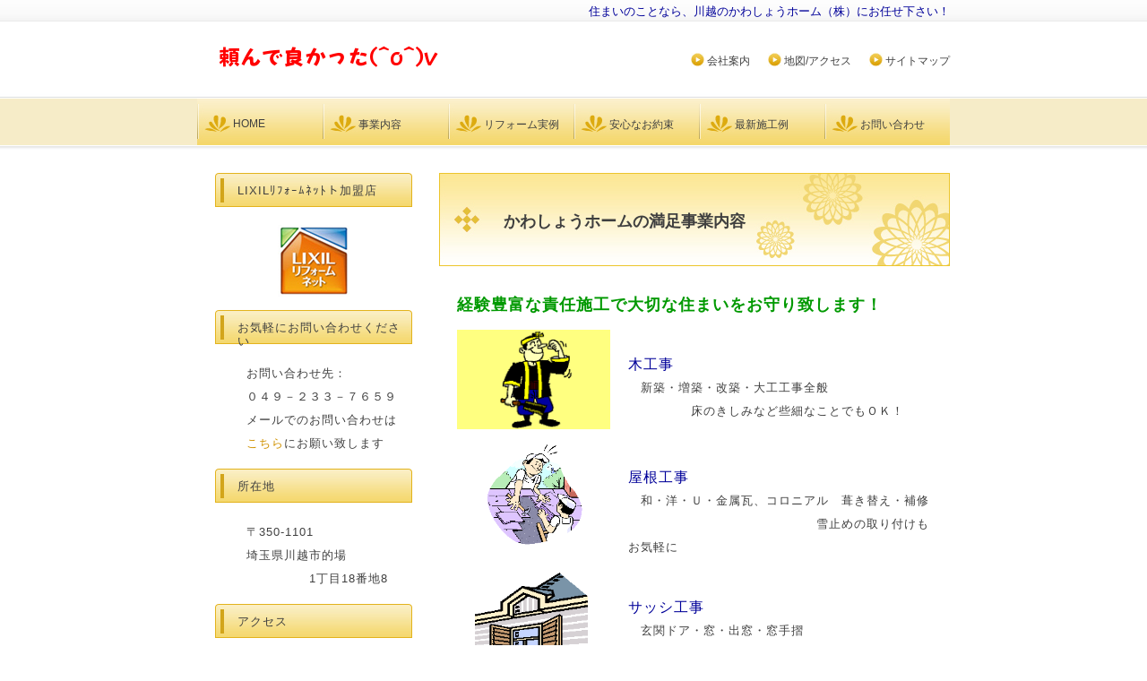

--- FILE ---
content_type: text/html; charset=utf-8
request_url: http://www.kawasho-home.net/%20http:/www.kawasho-home.net/?page=menu1
body_size: 43218
content:
<?xml version="1.0" encoding="UTF-8"?>
<!DOCTYPE html PUBLIC "-//W3C//DTD XHTML 1.0 Transitional//EN" "http://www.w3.org/TR/xhtml1/DTD/xhtml1-transitional.dtd">
<html xml:lang="ja" lang="ja" xmlns="http://www.w3.org/1999/xhtml">
<head>
    <meta http-equiv="Content-Type" content="text/html; charset=UTF-8" /><script type="text/javascript">(window.NREUM||(NREUM={})).init={ajax:{deny_list:["bam.nr-data.net"]},feature_flags:["soft_nav"]};(window.NREUM||(NREUM={})).loader_config={licenseKey:"5d5671e987",applicationID:"2754909",browserID:"2754913"};;/*! For license information please see nr-loader-rum-1.308.0.min.js.LICENSE.txt */
(()=>{var e,t,r={163:(e,t,r)=>{"use strict";r.d(t,{j:()=>E});var n=r(384),i=r(1741);var a=r(2555);r(860).K7.genericEvents;const s="experimental.resources",o="register",c=e=>{if(!e||"string"!=typeof e)return!1;try{document.createDocumentFragment().querySelector(e)}catch{return!1}return!0};var d=r(2614),u=r(944),l=r(8122);const f="[data-nr-mask]",g=e=>(0,l.a)(e,(()=>{const e={feature_flags:[],experimental:{allow_registered_children:!1,resources:!1},mask_selector:"*",block_selector:"[data-nr-block]",mask_input_options:{color:!1,date:!1,"datetime-local":!1,email:!1,month:!1,number:!1,range:!1,search:!1,tel:!1,text:!1,time:!1,url:!1,week:!1,textarea:!1,select:!1,password:!0}};return{ajax:{deny_list:void 0,block_internal:!0,enabled:!0,autoStart:!0},api:{get allow_registered_children(){return e.feature_flags.includes(o)||e.experimental.allow_registered_children},set allow_registered_children(t){e.experimental.allow_registered_children=t},duplicate_registered_data:!1},browser_consent_mode:{enabled:!1},distributed_tracing:{enabled:void 0,exclude_newrelic_header:void 0,cors_use_newrelic_header:void 0,cors_use_tracecontext_headers:void 0,allowed_origins:void 0},get feature_flags(){return e.feature_flags},set feature_flags(t){e.feature_flags=t},generic_events:{enabled:!0,autoStart:!0},harvest:{interval:30},jserrors:{enabled:!0,autoStart:!0},logging:{enabled:!0,autoStart:!0},metrics:{enabled:!0,autoStart:!0},obfuscate:void 0,page_action:{enabled:!0},page_view_event:{enabled:!0,autoStart:!0},page_view_timing:{enabled:!0,autoStart:!0},performance:{capture_marks:!1,capture_measures:!1,capture_detail:!0,resources:{get enabled(){return e.feature_flags.includes(s)||e.experimental.resources},set enabled(t){e.experimental.resources=t},asset_types:[],first_party_domains:[],ignore_newrelic:!0}},privacy:{cookies_enabled:!0},proxy:{assets:void 0,beacon:void 0},session:{expiresMs:d.wk,inactiveMs:d.BB},session_replay:{autoStart:!0,enabled:!1,preload:!1,sampling_rate:10,error_sampling_rate:100,collect_fonts:!1,inline_images:!1,fix_stylesheets:!0,mask_all_inputs:!0,get mask_text_selector(){return e.mask_selector},set mask_text_selector(t){c(t)?e.mask_selector="".concat(t,",").concat(f):""===t||null===t?e.mask_selector=f:(0,u.R)(5,t)},get block_class(){return"nr-block"},get ignore_class(){return"nr-ignore"},get mask_text_class(){return"nr-mask"},get block_selector(){return e.block_selector},set block_selector(t){c(t)?e.block_selector+=",".concat(t):""!==t&&(0,u.R)(6,t)},get mask_input_options(){return e.mask_input_options},set mask_input_options(t){t&&"object"==typeof t?e.mask_input_options={...t,password:!0}:(0,u.R)(7,t)}},session_trace:{enabled:!0,autoStart:!0},soft_navigations:{enabled:!0,autoStart:!0},spa:{enabled:!0,autoStart:!0},ssl:void 0,user_actions:{enabled:!0,elementAttributes:["id","className","tagName","type"]}}})());var p=r(6154),m=r(9324);let h=0;const v={buildEnv:m.F3,distMethod:m.Xs,version:m.xv,originTime:p.WN},b={consented:!1},y={appMetadata:{},get consented(){return this.session?.state?.consent||b.consented},set consented(e){b.consented=e},customTransaction:void 0,denyList:void 0,disabled:!1,harvester:void 0,isolatedBacklog:!1,isRecording:!1,loaderType:void 0,maxBytes:3e4,obfuscator:void 0,onerror:void 0,ptid:void 0,releaseIds:{},session:void 0,timeKeeper:void 0,registeredEntities:[],jsAttributesMetadata:{bytes:0},get harvestCount(){return++h}},_=e=>{const t=(0,l.a)(e,y),r=Object.keys(v).reduce((e,t)=>(e[t]={value:v[t],writable:!1,configurable:!0,enumerable:!0},e),{});return Object.defineProperties(t,r)};var w=r(5701);const x=e=>{const t=e.startsWith("http");e+="/",r.p=t?e:"https://"+e};var R=r(7836),k=r(3241);const A={accountID:void 0,trustKey:void 0,agentID:void 0,licenseKey:void 0,applicationID:void 0,xpid:void 0},S=e=>(0,l.a)(e,A),T=new Set;function E(e,t={},r,s){let{init:o,info:c,loader_config:d,runtime:u={},exposed:l=!0}=t;if(!c){const e=(0,n.pV)();o=e.init,c=e.info,d=e.loader_config}e.init=g(o||{}),e.loader_config=S(d||{}),c.jsAttributes??={},p.bv&&(c.jsAttributes.isWorker=!0),e.info=(0,a.D)(c);const f=e.init,m=[c.beacon,c.errorBeacon];T.has(e.agentIdentifier)||(f.proxy.assets&&(x(f.proxy.assets),m.push(f.proxy.assets)),f.proxy.beacon&&m.push(f.proxy.beacon),e.beacons=[...m],function(e){const t=(0,n.pV)();Object.getOwnPropertyNames(i.W.prototype).forEach(r=>{const n=i.W.prototype[r];if("function"!=typeof n||"constructor"===n)return;let a=t[r];e[r]&&!1!==e.exposed&&"micro-agent"!==e.runtime?.loaderType&&(t[r]=(...t)=>{const n=e[r](...t);return a?a(...t):n})})}(e),(0,n.US)("activatedFeatures",w.B)),u.denyList=[...f.ajax.deny_list||[],...f.ajax.block_internal?m:[]],u.ptid=e.agentIdentifier,u.loaderType=r,e.runtime=_(u),T.has(e.agentIdentifier)||(e.ee=R.ee.get(e.agentIdentifier),e.exposed=l,(0,k.W)({agentIdentifier:e.agentIdentifier,drained:!!w.B?.[e.agentIdentifier],type:"lifecycle",name:"initialize",feature:void 0,data:e.config})),T.add(e.agentIdentifier)}},384:(e,t,r)=>{"use strict";r.d(t,{NT:()=>s,US:()=>u,Zm:()=>o,bQ:()=>d,dV:()=>c,pV:()=>l});var n=r(6154),i=r(1863),a=r(1910);const s={beacon:"bam.nr-data.net",errorBeacon:"bam.nr-data.net"};function o(){return n.gm.NREUM||(n.gm.NREUM={}),void 0===n.gm.newrelic&&(n.gm.newrelic=n.gm.NREUM),n.gm.NREUM}function c(){let e=o();return e.o||(e.o={ST:n.gm.setTimeout,SI:n.gm.setImmediate||n.gm.setInterval,CT:n.gm.clearTimeout,XHR:n.gm.XMLHttpRequest,REQ:n.gm.Request,EV:n.gm.Event,PR:n.gm.Promise,MO:n.gm.MutationObserver,FETCH:n.gm.fetch,WS:n.gm.WebSocket},(0,a.i)(...Object.values(e.o))),e}function d(e,t){let r=o();r.initializedAgents??={},t.initializedAt={ms:(0,i.t)(),date:new Date},r.initializedAgents[e]=t}function u(e,t){o()[e]=t}function l(){return function(){let e=o();const t=e.info||{};e.info={beacon:s.beacon,errorBeacon:s.errorBeacon,...t}}(),function(){let e=o();const t=e.init||{};e.init={...t}}(),c(),function(){let e=o();const t=e.loader_config||{};e.loader_config={...t}}(),o()}},782:(e,t,r)=>{"use strict";r.d(t,{T:()=>n});const n=r(860).K7.pageViewTiming},860:(e,t,r)=>{"use strict";r.d(t,{$J:()=>u,K7:()=>c,P3:()=>d,XX:()=>i,Yy:()=>o,df:()=>a,qY:()=>n,v4:()=>s});const n="events",i="jserrors",a="browser/blobs",s="rum",o="browser/logs",c={ajax:"ajax",genericEvents:"generic_events",jserrors:i,logging:"logging",metrics:"metrics",pageAction:"page_action",pageViewEvent:"page_view_event",pageViewTiming:"page_view_timing",sessionReplay:"session_replay",sessionTrace:"session_trace",softNav:"soft_navigations",spa:"spa"},d={[c.pageViewEvent]:1,[c.pageViewTiming]:2,[c.metrics]:3,[c.jserrors]:4,[c.spa]:5,[c.ajax]:6,[c.sessionTrace]:7,[c.softNav]:8,[c.sessionReplay]:9,[c.logging]:10,[c.genericEvents]:11},u={[c.pageViewEvent]:s,[c.pageViewTiming]:n,[c.ajax]:n,[c.spa]:n,[c.softNav]:n,[c.metrics]:i,[c.jserrors]:i,[c.sessionTrace]:a,[c.sessionReplay]:a,[c.logging]:o,[c.genericEvents]:"ins"}},944:(e,t,r)=>{"use strict";r.d(t,{R:()=>i});var n=r(3241);function i(e,t){"function"==typeof console.debug&&(console.debug("New Relic Warning: https://github.com/newrelic/newrelic-browser-agent/blob/main/docs/warning-codes.md#".concat(e),t),(0,n.W)({agentIdentifier:null,drained:null,type:"data",name:"warn",feature:"warn",data:{code:e,secondary:t}}))}},1687:(e,t,r)=>{"use strict";r.d(t,{Ak:()=>d,Ze:()=>f,x3:()=>u});var n=r(3241),i=r(7836),a=r(3606),s=r(860),o=r(2646);const c={};function d(e,t){const r={staged:!1,priority:s.P3[t]||0};l(e),c[e].get(t)||c[e].set(t,r)}function u(e,t){e&&c[e]&&(c[e].get(t)&&c[e].delete(t),p(e,t,!1),c[e].size&&g(e))}function l(e){if(!e)throw new Error("agentIdentifier required");c[e]||(c[e]=new Map)}function f(e="",t="feature",r=!1){if(l(e),!e||!c[e].get(t)||r)return p(e,t);c[e].get(t).staged=!0,g(e)}function g(e){const t=Array.from(c[e]);t.every(([e,t])=>t.staged)&&(t.sort((e,t)=>e[1].priority-t[1].priority),t.forEach(([t])=>{c[e].delete(t),p(e,t)}))}function p(e,t,r=!0){const s=e?i.ee.get(e):i.ee,c=a.i.handlers;if(!s.aborted&&s.backlog&&c){if((0,n.W)({agentIdentifier:e,type:"lifecycle",name:"drain",feature:t}),r){const e=s.backlog[t],r=c[t];if(r){for(let t=0;e&&t<e.length;++t)m(e[t],r);Object.entries(r).forEach(([e,t])=>{Object.values(t||{}).forEach(t=>{t[0]?.on&&t[0]?.context()instanceof o.y&&t[0].on(e,t[1])})})}}s.isolatedBacklog||delete c[t],s.backlog[t]=null,s.emit("drain-"+t,[])}}function m(e,t){var r=e[1];Object.values(t[r]||{}).forEach(t=>{var r=e[0];if(t[0]===r){var n=t[1],i=e[3],a=e[2];n.apply(i,a)}})}},1738:(e,t,r)=>{"use strict";r.d(t,{U:()=>g,Y:()=>f});var n=r(3241),i=r(9908),a=r(1863),s=r(944),o=r(5701),c=r(3969),d=r(8362),u=r(860),l=r(4261);function f(e,t,r,a){const f=a||r;!f||f[e]&&f[e]!==d.d.prototype[e]||(f[e]=function(){(0,i.p)(c.xV,["API/"+e+"/called"],void 0,u.K7.metrics,r.ee),(0,n.W)({agentIdentifier:r.agentIdentifier,drained:!!o.B?.[r.agentIdentifier],type:"data",name:"api",feature:l.Pl+e,data:{}});try{return t.apply(this,arguments)}catch(e){(0,s.R)(23,e)}})}function g(e,t,r,n,s){const o=e.info;null===r?delete o.jsAttributes[t]:o.jsAttributes[t]=r,(s||null===r)&&(0,i.p)(l.Pl+n,[(0,a.t)(),t,r],void 0,"session",e.ee)}},1741:(e,t,r)=>{"use strict";r.d(t,{W:()=>a});var n=r(944),i=r(4261);class a{#e(e,...t){if(this[e]!==a.prototype[e])return this[e](...t);(0,n.R)(35,e)}addPageAction(e,t){return this.#e(i.hG,e,t)}register(e){return this.#e(i.eY,e)}recordCustomEvent(e,t){return this.#e(i.fF,e,t)}setPageViewName(e,t){return this.#e(i.Fw,e,t)}setCustomAttribute(e,t,r){return this.#e(i.cD,e,t,r)}noticeError(e,t){return this.#e(i.o5,e,t)}setUserId(e,t=!1){return this.#e(i.Dl,e,t)}setApplicationVersion(e){return this.#e(i.nb,e)}setErrorHandler(e){return this.#e(i.bt,e)}addRelease(e,t){return this.#e(i.k6,e,t)}log(e,t){return this.#e(i.$9,e,t)}start(){return this.#e(i.d3)}finished(e){return this.#e(i.BL,e)}recordReplay(){return this.#e(i.CH)}pauseReplay(){return this.#e(i.Tb)}addToTrace(e){return this.#e(i.U2,e)}setCurrentRouteName(e){return this.#e(i.PA,e)}interaction(e){return this.#e(i.dT,e)}wrapLogger(e,t,r){return this.#e(i.Wb,e,t,r)}measure(e,t){return this.#e(i.V1,e,t)}consent(e){return this.#e(i.Pv,e)}}},1863:(e,t,r)=>{"use strict";function n(){return Math.floor(performance.now())}r.d(t,{t:()=>n})},1910:(e,t,r)=>{"use strict";r.d(t,{i:()=>a});var n=r(944);const i=new Map;function a(...e){return e.every(e=>{if(i.has(e))return i.get(e);const t="function"==typeof e?e.toString():"",r=t.includes("[native code]"),a=t.includes("nrWrapper");return r||a||(0,n.R)(64,e?.name||t),i.set(e,r),r})}},2555:(e,t,r)=>{"use strict";r.d(t,{D:()=>o,f:()=>s});var n=r(384),i=r(8122);const a={beacon:n.NT.beacon,errorBeacon:n.NT.errorBeacon,licenseKey:void 0,applicationID:void 0,sa:void 0,queueTime:void 0,applicationTime:void 0,ttGuid:void 0,user:void 0,account:void 0,product:void 0,extra:void 0,jsAttributes:{},userAttributes:void 0,atts:void 0,transactionName:void 0,tNamePlain:void 0};function s(e){try{return!!e.licenseKey&&!!e.errorBeacon&&!!e.applicationID}catch(e){return!1}}const o=e=>(0,i.a)(e,a)},2614:(e,t,r)=>{"use strict";r.d(t,{BB:()=>s,H3:()=>n,g:()=>d,iL:()=>c,tS:()=>o,uh:()=>i,wk:()=>a});const n="NRBA",i="SESSION",a=144e5,s=18e5,o={STARTED:"session-started",PAUSE:"session-pause",RESET:"session-reset",RESUME:"session-resume",UPDATE:"session-update"},c={SAME_TAB:"same-tab",CROSS_TAB:"cross-tab"},d={OFF:0,FULL:1,ERROR:2}},2646:(e,t,r)=>{"use strict";r.d(t,{y:()=>n});class n{constructor(e){this.contextId=e}}},2843:(e,t,r)=>{"use strict";r.d(t,{G:()=>a,u:()=>i});var n=r(3878);function i(e,t=!1,r,i){(0,n.DD)("visibilitychange",function(){if(t)return void("hidden"===document.visibilityState&&e());e(document.visibilityState)},r,i)}function a(e,t,r){(0,n.sp)("pagehide",e,t,r)}},3241:(e,t,r)=>{"use strict";r.d(t,{W:()=>a});var n=r(6154);const i="newrelic";function a(e={}){try{n.gm.dispatchEvent(new CustomEvent(i,{detail:e}))}catch(e){}}},3606:(e,t,r)=>{"use strict";r.d(t,{i:()=>a});var n=r(9908);a.on=s;var i=a.handlers={};function a(e,t,r,a){s(a||n.d,i,e,t,r)}function s(e,t,r,i,a){a||(a="feature"),e||(e=n.d);var s=t[a]=t[a]||{};(s[r]=s[r]||[]).push([e,i])}},3878:(e,t,r)=>{"use strict";function n(e,t){return{capture:e,passive:!1,signal:t}}function i(e,t,r=!1,i){window.addEventListener(e,t,n(r,i))}function a(e,t,r=!1,i){document.addEventListener(e,t,n(r,i))}r.d(t,{DD:()=>a,jT:()=>n,sp:()=>i})},3969:(e,t,r)=>{"use strict";r.d(t,{TZ:()=>n,XG:()=>o,rs:()=>i,xV:()=>s,z_:()=>a});const n=r(860).K7.metrics,i="sm",a="cm",s="storeSupportabilityMetrics",o="storeEventMetrics"},4234:(e,t,r)=>{"use strict";r.d(t,{W:()=>a});var n=r(7836),i=r(1687);class a{constructor(e,t){this.agentIdentifier=e,this.ee=n.ee.get(e),this.featureName=t,this.blocked=!1}deregisterDrain(){(0,i.x3)(this.agentIdentifier,this.featureName)}}},4261:(e,t,r)=>{"use strict";r.d(t,{$9:()=>d,BL:()=>o,CH:()=>g,Dl:()=>_,Fw:()=>y,PA:()=>h,Pl:()=>n,Pv:()=>k,Tb:()=>l,U2:()=>a,V1:()=>R,Wb:()=>x,bt:()=>b,cD:()=>v,d3:()=>w,dT:()=>c,eY:()=>p,fF:()=>f,hG:()=>i,k6:()=>s,nb:()=>m,o5:()=>u});const n="api-",i="addPageAction",a="addToTrace",s="addRelease",o="finished",c="interaction",d="log",u="noticeError",l="pauseReplay",f="recordCustomEvent",g="recordReplay",p="register",m="setApplicationVersion",h="setCurrentRouteName",v="setCustomAttribute",b="setErrorHandler",y="setPageViewName",_="setUserId",w="start",x="wrapLogger",R="measure",k="consent"},5289:(e,t,r)=>{"use strict";r.d(t,{GG:()=>s,Qr:()=>c,sB:()=>o});var n=r(3878),i=r(6389);function a(){return"undefined"==typeof document||"complete"===document.readyState}function s(e,t){if(a())return e();const r=(0,i.J)(e),s=setInterval(()=>{a()&&(clearInterval(s),r())},500);(0,n.sp)("load",r,t)}function o(e){if(a())return e();(0,n.DD)("DOMContentLoaded",e)}function c(e){if(a())return e();(0,n.sp)("popstate",e)}},5607:(e,t,r)=>{"use strict";r.d(t,{W:()=>n});const n=(0,r(9566).bz)()},5701:(e,t,r)=>{"use strict";r.d(t,{B:()=>a,t:()=>s});var n=r(3241);const i=new Set,a={};function s(e,t){const r=t.agentIdentifier;a[r]??={},e&&"object"==typeof e&&(i.has(r)||(t.ee.emit("rumresp",[e]),a[r]=e,i.add(r),(0,n.W)({agentIdentifier:r,loaded:!0,drained:!0,type:"lifecycle",name:"load",feature:void 0,data:e})))}},6154:(e,t,r)=>{"use strict";r.d(t,{OF:()=>c,RI:()=>i,WN:()=>u,bv:()=>a,eN:()=>l,gm:()=>s,mw:()=>o,sb:()=>d});var n=r(1863);const i="undefined"!=typeof window&&!!window.document,a="undefined"!=typeof WorkerGlobalScope&&("undefined"!=typeof self&&self instanceof WorkerGlobalScope&&self.navigator instanceof WorkerNavigator||"undefined"!=typeof globalThis&&globalThis instanceof WorkerGlobalScope&&globalThis.navigator instanceof WorkerNavigator),s=i?window:"undefined"!=typeof WorkerGlobalScope&&("undefined"!=typeof self&&self instanceof WorkerGlobalScope&&self||"undefined"!=typeof globalThis&&globalThis instanceof WorkerGlobalScope&&globalThis),o=Boolean("hidden"===s?.document?.visibilityState),c=/iPad|iPhone|iPod/.test(s.navigator?.userAgent),d=c&&"undefined"==typeof SharedWorker,u=((()=>{const e=s.navigator?.userAgent?.match(/Firefox[/\s](\d+\.\d+)/);Array.isArray(e)&&e.length>=2&&e[1]})(),Date.now()-(0,n.t)()),l=()=>"undefined"!=typeof PerformanceNavigationTiming&&s?.performance?.getEntriesByType("navigation")?.[0]?.responseStart},6389:(e,t,r)=>{"use strict";function n(e,t=500,r={}){const n=r?.leading||!1;let i;return(...r)=>{n&&void 0===i&&(e.apply(this,r),i=setTimeout(()=>{i=clearTimeout(i)},t)),n||(clearTimeout(i),i=setTimeout(()=>{e.apply(this,r)},t))}}function i(e){let t=!1;return(...r)=>{t||(t=!0,e.apply(this,r))}}r.d(t,{J:()=>i,s:()=>n})},6630:(e,t,r)=>{"use strict";r.d(t,{T:()=>n});const n=r(860).K7.pageViewEvent},7699:(e,t,r)=>{"use strict";r.d(t,{It:()=>a,KC:()=>o,No:()=>i,qh:()=>s});var n=r(860);const i=16e3,a=1e6,s="SESSION_ERROR",o={[n.K7.logging]:!0,[n.K7.genericEvents]:!1,[n.K7.jserrors]:!1,[n.K7.ajax]:!1}},7836:(e,t,r)=>{"use strict";r.d(t,{P:()=>o,ee:()=>c});var n=r(384),i=r(8990),a=r(2646),s=r(5607);const o="nr@context:".concat(s.W),c=function e(t,r){var n={},s={},u={},l=!1;try{l=16===r.length&&d.initializedAgents?.[r]?.runtime.isolatedBacklog}catch(e){}var f={on:p,addEventListener:p,removeEventListener:function(e,t){var r=n[e];if(!r)return;for(var i=0;i<r.length;i++)r[i]===t&&r.splice(i,1)},emit:function(e,r,n,i,a){!1!==a&&(a=!0);if(c.aborted&&!i)return;t&&a&&t.emit(e,r,n);var o=g(n);m(e).forEach(e=>{e.apply(o,r)});var d=v()[s[e]];d&&d.push([f,e,r,o]);return o},get:h,listeners:m,context:g,buffer:function(e,t){const r=v();if(t=t||"feature",f.aborted)return;Object.entries(e||{}).forEach(([e,n])=>{s[n]=t,t in r||(r[t]=[])})},abort:function(){f._aborted=!0,Object.keys(f.backlog).forEach(e=>{delete f.backlog[e]})},isBuffering:function(e){return!!v()[s[e]]},debugId:r,backlog:l?{}:t&&"object"==typeof t.backlog?t.backlog:{},isolatedBacklog:l};return Object.defineProperty(f,"aborted",{get:()=>{let e=f._aborted||!1;return e||(t&&(e=t.aborted),e)}}),f;function g(e){return e&&e instanceof a.y?e:e?(0,i.I)(e,o,()=>new a.y(o)):new a.y(o)}function p(e,t){n[e]=m(e).concat(t)}function m(e){return n[e]||[]}function h(t){return u[t]=u[t]||e(f,t)}function v(){return f.backlog}}(void 0,"globalEE"),d=(0,n.Zm)();d.ee||(d.ee=c)},8122:(e,t,r)=>{"use strict";r.d(t,{a:()=>i});var n=r(944);function i(e,t){try{if(!e||"object"!=typeof e)return(0,n.R)(3);if(!t||"object"!=typeof t)return(0,n.R)(4);const r=Object.create(Object.getPrototypeOf(t),Object.getOwnPropertyDescriptors(t)),a=0===Object.keys(r).length?e:r;for(let s in a)if(void 0!==e[s])try{if(null===e[s]){r[s]=null;continue}Array.isArray(e[s])&&Array.isArray(t[s])?r[s]=Array.from(new Set([...e[s],...t[s]])):"object"==typeof e[s]&&"object"==typeof t[s]?r[s]=i(e[s],t[s]):r[s]=e[s]}catch(e){r[s]||(0,n.R)(1,e)}return r}catch(e){(0,n.R)(2,e)}}},8362:(e,t,r)=>{"use strict";r.d(t,{d:()=>a});var n=r(9566),i=r(1741);class a extends i.W{agentIdentifier=(0,n.LA)(16)}},8374:(e,t,r)=>{r.nc=(()=>{try{return document?.currentScript?.nonce}catch(e){}return""})()},8990:(e,t,r)=>{"use strict";r.d(t,{I:()=>i});var n=Object.prototype.hasOwnProperty;function i(e,t,r){if(n.call(e,t))return e[t];var i=r();if(Object.defineProperty&&Object.keys)try{return Object.defineProperty(e,t,{value:i,writable:!0,enumerable:!1}),i}catch(e){}return e[t]=i,i}},9324:(e,t,r)=>{"use strict";r.d(t,{F3:()=>i,Xs:()=>a,xv:()=>n});const n="1.308.0",i="PROD",a="CDN"},9566:(e,t,r)=>{"use strict";r.d(t,{LA:()=>o,bz:()=>s});var n=r(6154);const i="xxxxxxxx-xxxx-4xxx-yxxx-xxxxxxxxxxxx";function a(e,t){return e?15&e[t]:16*Math.random()|0}function s(){const e=n.gm?.crypto||n.gm?.msCrypto;let t,r=0;return e&&e.getRandomValues&&(t=e.getRandomValues(new Uint8Array(30))),i.split("").map(e=>"x"===e?a(t,r++).toString(16):"y"===e?(3&a()|8).toString(16):e).join("")}function o(e){const t=n.gm?.crypto||n.gm?.msCrypto;let r,i=0;t&&t.getRandomValues&&(r=t.getRandomValues(new Uint8Array(e)));const s=[];for(var o=0;o<e;o++)s.push(a(r,i++).toString(16));return s.join("")}},9908:(e,t,r)=>{"use strict";r.d(t,{d:()=>n,p:()=>i});var n=r(7836).ee.get("handle");function i(e,t,r,i,a){a?(a.buffer([e],i),a.emit(e,t,r)):(n.buffer([e],i),n.emit(e,t,r))}}},n={};function i(e){var t=n[e];if(void 0!==t)return t.exports;var a=n[e]={exports:{}};return r[e](a,a.exports,i),a.exports}i.m=r,i.d=(e,t)=>{for(var r in t)i.o(t,r)&&!i.o(e,r)&&Object.defineProperty(e,r,{enumerable:!0,get:t[r]})},i.f={},i.e=e=>Promise.all(Object.keys(i.f).reduce((t,r)=>(i.f[r](e,t),t),[])),i.u=e=>"nr-rum-1.308.0.min.js",i.o=(e,t)=>Object.prototype.hasOwnProperty.call(e,t),e={},t="NRBA-1.308.0.PROD:",i.l=(r,n,a,s)=>{if(e[r])e[r].push(n);else{var o,c;if(void 0!==a)for(var d=document.getElementsByTagName("script"),u=0;u<d.length;u++){var l=d[u];if(l.getAttribute("src")==r||l.getAttribute("data-webpack")==t+a){o=l;break}}if(!o){c=!0;var f={296:"sha512-+MIMDsOcckGXa1EdWHqFNv7P+JUkd5kQwCBr3KE6uCvnsBNUrdSt4a/3/L4j4TxtnaMNjHpza2/erNQbpacJQA=="};(o=document.createElement("script")).charset="utf-8",i.nc&&o.setAttribute("nonce",i.nc),o.setAttribute("data-webpack",t+a),o.src=r,0!==o.src.indexOf(window.location.origin+"/")&&(o.crossOrigin="anonymous"),f[s]&&(o.integrity=f[s])}e[r]=[n];var g=(t,n)=>{o.onerror=o.onload=null,clearTimeout(p);var i=e[r];if(delete e[r],o.parentNode&&o.parentNode.removeChild(o),i&&i.forEach(e=>e(n)),t)return t(n)},p=setTimeout(g.bind(null,void 0,{type:"timeout",target:o}),12e4);o.onerror=g.bind(null,o.onerror),o.onload=g.bind(null,o.onload),c&&document.head.appendChild(o)}},i.r=e=>{"undefined"!=typeof Symbol&&Symbol.toStringTag&&Object.defineProperty(e,Symbol.toStringTag,{value:"Module"}),Object.defineProperty(e,"__esModule",{value:!0})},i.p="https://js-agent.newrelic.com/",(()=>{var e={374:0,840:0};i.f.j=(t,r)=>{var n=i.o(e,t)?e[t]:void 0;if(0!==n)if(n)r.push(n[2]);else{var a=new Promise((r,i)=>n=e[t]=[r,i]);r.push(n[2]=a);var s=i.p+i.u(t),o=new Error;i.l(s,r=>{if(i.o(e,t)&&(0!==(n=e[t])&&(e[t]=void 0),n)){var a=r&&("load"===r.type?"missing":r.type),s=r&&r.target&&r.target.src;o.message="Loading chunk "+t+" failed: ("+a+": "+s+")",o.name="ChunkLoadError",o.type=a,o.request=s,n[1](o)}},"chunk-"+t,t)}};var t=(t,r)=>{var n,a,[s,o,c]=r,d=0;if(s.some(t=>0!==e[t])){for(n in o)i.o(o,n)&&(i.m[n]=o[n]);if(c)c(i)}for(t&&t(r);d<s.length;d++)a=s[d],i.o(e,a)&&e[a]&&e[a][0](),e[a]=0},r=self["webpackChunk:NRBA-1.308.0.PROD"]=self["webpackChunk:NRBA-1.308.0.PROD"]||[];r.forEach(t.bind(null,0)),r.push=t.bind(null,r.push.bind(r))})(),(()=>{"use strict";i(8374);var e=i(8362),t=i(860);const r=Object.values(t.K7);var n=i(163);var a=i(9908),s=i(1863),o=i(4261),c=i(1738);var d=i(1687),u=i(4234),l=i(5289),f=i(6154),g=i(944),p=i(384);const m=e=>f.RI&&!0===e?.privacy.cookies_enabled;function h(e){return!!(0,p.dV)().o.MO&&m(e)&&!0===e?.session_trace.enabled}var v=i(6389),b=i(7699);class y extends u.W{constructor(e,t){super(e.agentIdentifier,t),this.agentRef=e,this.abortHandler=void 0,this.featAggregate=void 0,this.loadedSuccessfully=void 0,this.onAggregateImported=new Promise(e=>{this.loadedSuccessfully=e}),this.deferred=Promise.resolve(),!1===e.init[this.featureName].autoStart?this.deferred=new Promise((t,r)=>{this.ee.on("manual-start-all",(0,v.J)(()=>{(0,d.Ak)(e.agentIdentifier,this.featureName),t()}))}):(0,d.Ak)(e.agentIdentifier,t)}importAggregator(e,t,r={}){if(this.featAggregate)return;const n=async()=>{let n;await this.deferred;try{if(m(e.init)){const{setupAgentSession:t}=await i.e(296).then(i.bind(i,3305));n=t(e)}}catch(e){(0,g.R)(20,e),this.ee.emit("internal-error",[e]),(0,a.p)(b.qh,[e],void 0,this.featureName,this.ee)}try{if(!this.#t(this.featureName,n,e.init))return(0,d.Ze)(this.agentIdentifier,this.featureName),void this.loadedSuccessfully(!1);const{Aggregate:i}=await t();this.featAggregate=new i(e,r),e.runtime.harvester.initializedAggregates.push(this.featAggregate),this.loadedSuccessfully(!0)}catch(e){(0,g.R)(34,e),this.abortHandler?.(),(0,d.Ze)(this.agentIdentifier,this.featureName,!0),this.loadedSuccessfully(!1),this.ee&&this.ee.abort()}};f.RI?(0,l.GG)(()=>n(),!0):n()}#t(e,r,n){if(this.blocked)return!1;switch(e){case t.K7.sessionReplay:return h(n)&&!!r;case t.K7.sessionTrace:return!!r;default:return!0}}}var _=i(6630),w=i(2614),x=i(3241);class R extends y{static featureName=_.T;constructor(e){var t;super(e,_.T),this.setupInspectionEvents(e.agentIdentifier),t=e,(0,c.Y)(o.Fw,function(e,r){"string"==typeof e&&("/"!==e.charAt(0)&&(e="/"+e),t.runtime.customTransaction=(r||"http://custom.transaction")+e,(0,a.p)(o.Pl+o.Fw,[(0,s.t)()],void 0,void 0,t.ee))},t),this.importAggregator(e,()=>i.e(296).then(i.bind(i,3943)))}setupInspectionEvents(e){const t=(t,r)=>{t&&(0,x.W)({agentIdentifier:e,timeStamp:t.timeStamp,loaded:"complete"===t.target.readyState,type:"window",name:r,data:t.target.location+""})};(0,l.sB)(e=>{t(e,"DOMContentLoaded")}),(0,l.GG)(e=>{t(e,"load")}),(0,l.Qr)(e=>{t(e,"navigate")}),this.ee.on(w.tS.UPDATE,(t,r)=>{(0,x.W)({agentIdentifier:e,type:"lifecycle",name:"session",data:r})})}}class k extends e.d{constructor(e){var t;(super(),f.gm)?(this.features={},(0,p.bQ)(this.agentIdentifier,this),this.desiredFeatures=new Set(e.features||[]),this.desiredFeatures.add(R),(0,n.j)(this,e,e.loaderType||"agent"),t=this,(0,c.Y)(o.cD,function(e,r,n=!1){if("string"==typeof e){if(["string","number","boolean"].includes(typeof r)||null===r)return(0,c.U)(t,e,r,o.cD,n);(0,g.R)(40,typeof r)}else(0,g.R)(39,typeof e)},t),function(e){(0,c.Y)(o.Dl,function(t,r=!1){if("string"!=typeof t&&null!==t)return void(0,g.R)(41,typeof t);const n=e.info.jsAttributes["enduser.id"];r&&null!=n&&n!==t?(0,a.p)(o.Pl+"setUserIdAndResetSession",[t],void 0,"session",e.ee):(0,c.U)(e,"enduser.id",t,o.Dl,!0)},e)}(this),function(e){(0,c.Y)(o.nb,function(t){if("string"==typeof t||null===t)return(0,c.U)(e,"application.version",t,o.nb,!1);(0,g.R)(42,typeof t)},e)}(this),function(e){(0,c.Y)(o.d3,function(){e.ee.emit("manual-start-all")},e)}(this),function(e){(0,c.Y)(o.Pv,function(t=!0){if("boolean"==typeof t){if((0,a.p)(o.Pl+o.Pv,[t],void 0,"session",e.ee),e.runtime.consented=t,t){const t=e.features.page_view_event;t.onAggregateImported.then(e=>{const r=t.featAggregate;e&&!r.sentRum&&r.sendRum()})}}else(0,g.R)(65,typeof t)},e)}(this),this.run()):(0,g.R)(21)}get config(){return{info:this.info,init:this.init,loader_config:this.loader_config,runtime:this.runtime}}get api(){return this}run(){try{const e=function(e){const t={};return r.forEach(r=>{t[r]=!!e[r]?.enabled}),t}(this.init),n=[...this.desiredFeatures];n.sort((e,r)=>t.P3[e.featureName]-t.P3[r.featureName]),n.forEach(r=>{if(!e[r.featureName]&&r.featureName!==t.K7.pageViewEvent)return;if(r.featureName===t.K7.spa)return void(0,g.R)(67);const n=function(e){switch(e){case t.K7.ajax:return[t.K7.jserrors];case t.K7.sessionTrace:return[t.K7.ajax,t.K7.pageViewEvent];case t.K7.sessionReplay:return[t.K7.sessionTrace];case t.K7.pageViewTiming:return[t.K7.pageViewEvent];default:return[]}}(r.featureName).filter(e=>!(e in this.features));n.length>0&&(0,g.R)(36,{targetFeature:r.featureName,missingDependencies:n}),this.features[r.featureName]=new r(this)})}catch(e){(0,g.R)(22,e);for(const e in this.features)this.features[e].abortHandler?.();const t=(0,p.Zm)();delete t.initializedAgents[this.agentIdentifier]?.features,delete this.sharedAggregator;return t.ee.get(this.agentIdentifier).abort(),!1}}}var A=i(2843),S=i(782);class T extends y{static featureName=S.T;constructor(e){super(e,S.T),f.RI&&((0,A.u)(()=>(0,a.p)("docHidden",[(0,s.t)()],void 0,S.T,this.ee),!0),(0,A.G)(()=>(0,a.p)("winPagehide",[(0,s.t)()],void 0,S.T,this.ee)),this.importAggregator(e,()=>i.e(296).then(i.bind(i,2117))))}}var E=i(3969);class I extends y{static featureName=E.TZ;constructor(e){super(e,E.TZ),f.RI&&document.addEventListener("securitypolicyviolation",e=>{(0,a.p)(E.xV,["Generic/CSPViolation/Detected"],void 0,this.featureName,this.ee)}),this.importAggregator(e,()=>i.e(296).then(i.bind(i,9623)))}}new k({features:[R,T,I],loaderType:"lite"})})()})();</script>
    <title>事業内容 | かわしょうホーム（株）は川越市を中心とする地域密着型のリフォーム店です</title>
                <meta name="title" content="事業内容 | かわしょうホーム（株）は川越市を中心とする地域密着型のリフォーム店です" />
<meta name="keywords" content="かわしょうホーム、格安リフォーム、外壁塗装、川越市、狭山市、日高市、鶴ヶ島市" />
<meta name="description" content="リフォームは経験豊富な責任施工の【かわしょうホーム】にお任せ下さい！" />
<meta name="robots" content="index, follow" />
        <meta http-equiv="Content-Style-Type" content="text/css" />
        	<link rel="stylesheet" type="text/css" href="/css/users/sub.css/_/1383359499" />
	            <link rel="stylesheet" type="text/css" href="/css/common.css?v=20121102" />
    <!-- for Skitter media="all" -->
    <link rel="stylesheet" type="text/css" href="/css/skitter.styles.css" />
        <link rel="stylesheet" type="text/css" href="/css/popup.css" />
    <link rel="stylesheet" type="text/css" href="/css/jquery.lightbox-0.5.css" />
    
        
    
    <meta http-equiv="Content-Script-Type" content="text/javascript" />

        		    
    <!--[if lt IE 9]>
    <script src="http://html5shiv.googlecode.com/svn/trunk/html5.js"></script>
    <script src="http://css3-mediaqueries-js.googlecode.com/svn/trunk/css3-mediaqueries.js"></script>
    <![endif]-->

</head>
<body>


		
<div id="container">
    <div id="header">
        <div id="logo"><a href="/" class=""><img src="https://assets_sub.flips.jp/images/text?text=%E3%80%80%E9%A0%BC%E3%82%93%E3%81%A7%E8%89%AF%E3%81%8B%E3%81%A3%E3%81%9F%28%5Eo%5E%29v&size=18&color=%23ff0000&font=ik4kb3p" alt="　頼んで良かった(^o^)v" style="position:relative;top:7px;"/></a></div>
        <div class="sub">
            <div id="top_text"><h1 ><div style="color: #000099;font-size: 130%;">住まいのことなら、川越のかわしょうホーム（株）にお任せ下さい！</div></h1></div>
            <div id="link"><ul ><li id="link1"><a href="?page=page4" target="">会社案内</a></li><li id="link2"><a href="?page=page1" target="">地図/アクセス</a></li><li id="link3"><a href="?page=page2" target="">サイトマップ</a></li></ul></div>
        </div>
        <br style="clear:both;" /></div>

    <div id="navigation"><ul ><li id="navigation1"><a href="/">HOME</a></li><li id="navigation2"><a href="?page=menu1">事業内容</a></li><li id="navigation3"><a href="?page=menu2">リフォーム実例</a></li><li id="navigation4"><a href="?page=menu3">安心なお約束</a></li><li id="navigation5"><a href="?page=menu4">最新施工例</a></li><li id="navigation6"><a href="?page=menu5">お問い合わせ</a></li><div class="sub_menu_list sub_menu_type_bottom"><div class="sub_menu flips_clearfix" style="display:none;"></div><div class="sub_menu flips_clearfix" style="display:none;"></div><div class="sub_menu flips_clearfix" style="display:none;"></div><div class="sub_menu flips_clearfix" style="display:none;"></div><div class="sub_menu flips_clearfix" style="display:none;"></div><div class="sub_menu flips_clearfix" style="display:none;"></div></div></ul></div>

    <div id="main" class="clearfix">
        <div id="w_right">
            <div id="page_title"><h2 style="font-size:100%;"><div>かわしょうホームの満足事業内容</div></h2></div>
            <div id="contents"><div id="contents_top"><div class="module"><div class="text"><STRONG><FONT color=#009900 size=4>経験豊富な責任施工で大切な住まいをお守り致します！</FONT></STRONG></div></div></div><div class="module"><div id="article_light_box_3993555201112013"><img class="article" alt="" src="http://assets.flips.jp/images/users/kawashohome/contents/4d94830e484ee.png?_=1301578510" align="left" width="30%"></div><div class="article"><P><FONT color=#000099><FONT size=4><BR></FONT><FONT size=3>木工事<BR></FONT></FONT>　新築・増築・改築・大工工事全般<BR>　　　　　床のきしみなど些細なことでもＯＫ！</P></div></div><div class="module"><div id="article_light_box_7944555201112013"><img class="article" alt="" src="http://assets.flips.jp/images/users/kawashohome/contents/4d947dd5d624a.png?_=1301577173" align="left" width="30%"></div><div class="article"><FONT color=#000099 size=4><BR><FONT size=3>屋根工事<BR></FONT></FONT>　和・洋・Ｕ・金属瓦、コロニアル　葺き替え・補修<BR>　　　　　　　　　　　　　　　雪止めの取り付けもお気軽に</div></div><div class="module"><div id="article_light_box_7085555201112013"><img class="article" alt="" src="http://assets.flips.jp/images/users/kawashohome/contents/4d947e2fcb842.png?_=1301577263" align="left" width="30%"></div><div class="article"><FONT color=#000099 size=4><BR><FONT size=3>サッシ工事<BR></FONT></FONT>　玄関ドア・窓・出窓・窓手摺<BR>　　　　防音・断熱内窓（イン‐プラス）も御勧めです！</div></div><div class="module"><div id="article_light_box_333656201112013"><img class="article" alt="" src="http://assets.flips.jp/images/users/kawashohome/contents/4d947e7104024.png?_=1301577329" align="left" width="30%"></div><div class="article"><P><FONT color=#000099 size=4><BR><FONT size=3>内装工事<BR></FONT></FONT>　クロス紙貼替え・クッションフロア貼替え</P></div></div><div class="module"><div id="article_light_box_1591756201112013"><img class="article" alt="" src="http://assets.flips.jp/images/users/kawashohome/contents/4d948d11b226d.png?_=1301581073" align="left" width="30%"></div><div class="article"><FONT color=#000099 size=4><BR><FONT size=3>電気工事<BR></FONT></FONT>　コンセント増設・インターホン・ＴＶアンテナ</div></div><div class="module"><div id="article_light_box_6662856201112013"><img class="article" alt="" src="http://assets.flips.jp/images/users/kawashohome/contents/4d947b4eb4975.png?_=1301576526" align="left" width="30%"></div><div class="article"><FONT color=#000099 size=4><BR><FONT size=3>住設工事<BR></FONT></FONT>　システムキッチン・ユニットバス・トイレ・洗面化粧台<BR>　　　　　　　　　　　　　　　　　エコキュート・ガス給湯器</div></div><div class="module"><div id="article_light_box_2093856201112013"><img class="article" alt="" src="http://assets.flips.jp/images/users/kawashohome/contents/4d948cb83fac3.png?_=1301580984" align="left" width="30%"></div><div class="article"><FONT color=#000099 size=4><BR><FONT size=3>畳工事<BR></FONT></FONT>　表・裏替え・新床入れ替え</div></div><div class="module"><div id="article_light_box_3524756201112013"><img class="article" alt="" src="http://assets.flips.jp/images/users/kawashohome/contents/4d948c4a513af.png?_=1301580874" align="left" width="30%"></div><div class="article"><FONT color=#000099 size=4><BR><FONT size=3>水道工事<BR></FONT></FONT>　浄化槽・内外水道・蛇口交換<BR>　　　　　ポタポタ水漏れなどのゴムパッキン交換も</div></div><div class="module"><div id="article_light_box_55656201112013"><img class="article" alt="" src="http://assets.flips.jp/images/users/kawashohome/contents/4d947bfe662ae.png?_=1301576702" align="left" width="30%"></div><div class="article"><FONT color=#000099 size=4><BR><FONT size=3>塗装工事<BR></FONT></FONT>　屋根・外壁塗替え・吹付</div></div><div class="module"><div id="article_light_box_317457201112013"><img class="article" alt="" src="http://assets.flips.jp/images/users/kawashohome/contents/4d947f7ade063.png?_=1301577594" align="left" width="30%"></div><div class="article"><FONT color=#000099 size=4><BR><FONT size=3>左官工事<BR></FONT></FONT>　モルタル・漆喰・京壁・珪藻土・ジョリパット</div></div><div class="module"><div id="article_light_box_5321457201112013"><img class="article" alt="" src="http://assets.flips.jp/images/users/kawashohome/contents/4d947c4d8f90a.png?_=1301576781" align="left" width="30%"></div><div class="article"><FONT color=#000099 size=4><BR><FONT size=3>サイディング工事<BR></FONT></FONT>　スチール・アルミ板、窯業サイディング<BR>　　　　　　継目のコーキング補修で雨漏り防止</div></div><div class="module"><div id="article_light_box_1282657201112013"><img class="article" alt="" src="http://assets.flips.jp/images/users/kawashohome/contents/4d947ead085f4.png?_=1301577389" align="left" width="30%"></div><div class="article"><FONT color=#000099 size=4><BR><FONT size=3>板金工事<BR></FONT></FONT>　屋根ガルバリウム鋼板張り・張替え・雨樋補修<BR>　　　　　　　　　　　　　雨樋の落葉除けネットもおススメ！</div></div><div class="module"><div id="article_light_box_7533657201112013"><img class="article" alt="" src="http://assets.flips.jp/images/users/kawashohome/contents/4d947d272c3fd.png?_=1301576999" align="left" width="30%"></div><div class="article"><FONT color=#000099 size=4><BR><FONT size=3>エクステリア工事<BR></FONT></FONT>　アルミ・・・　カーポート・ベランダ・テラス・サンルーム<BR>　外構・・・・・&nbsp;ブロック・車庫・ポスト・フェンス</div></div><div class="module"><div id="article_light_box_9524957201112013"><img class="article" alt="" src="http://assets.flips.jp/images/users/kawashohome/contents/4d9484af60015.png?_=1301578927" align="left" width="30%"></div><div class="article"><FONT color=#000099 size=4><BR><FONT size=3>消毒工事<BR></FONT></FONT>　白蟻駆除・床下防湿材・床下換気扇<BR>　　　　　　手遅れになる前に、早めの予防処理を！</div></div><div class="module"><div id="article_light_box_848058201112013"><img class="article" alt="" src="http://assets.flips.jp/images/users/kawashohome/contents/4d947d6175f44.png?_=1301577057" align="left" width="30%"></div><div class="article"><FONT color=#000099 size=4><BR><FONT size=3>修理・調整・便利工事<BR></FONT></FONT>　建具調整・換気扇クリーニング・草むしり<BR>　　ゴミ片付・駐車場ロープ張り・植木の剪定など</div></div><div id="contents_bottom"><div class="module"><div class="text"><p><font size="4"><font color="#0000cc">お気軽にお問い合わせ下さい</font></font></p><p><font size="4"><font color="#0000cc">&nbsp;&nbsp;&nbsp;&nbsp;&nbsp;&nbsp;&nbsp;&nbsp;&nbsp;&nbsp;&nbsp;&nbsp;&nbsp;&nbsp;&nbsp;&nbsp;&nbsp;&nbsp; </font><font color="#ff0000"><a href="?page=menu5"><font color="#ff0000">ＴＥＬ０４９－２３３－７６５９</font></a>&nbsp;</font></font></p></div></div><div class="module">　　<a href="#top">ページトップに戻る</a> 

</div></div></div>
        </div>
        <div id="w_left">
            <div id="side"><div id="side_top"><div class="module"><h3 class="heading" style="font-size: 100%;">LIXILﾘﾌｫｰﾑﾈｯﾄト加盟店</h3></div><div class="module"><div class="image_list" id="image_list_light_box_4783821221532012" style="text-align:center"><a href="http://www.lixil-reform.net/" target="_blank"><img src="http://assets.flips.jp/images/users/kawashohome/contents/4f8ac8eb85c96.jpg?_=1334495467" alt="" /></a></div></div></div><div class="module"><h3 class="heading" style="font-size: 100%;">お気軽にお問い合わせください</h3></div><div class="module"><div class="text">お問い合わせ先：<BR>０４９－２３３－７６５９<BR>メールでのお問い合わせは<BR><A href="?page=menu5">こちら</A>にお願い致します</div></div><div class="module"><h3 class="heading" style="font-size: 100%;">所在地</h3></div><div class="module"><div class="text">〒350-1101<BR>埼玉県川越市的場<BR>　　　　　1丁目18番地8</div></div><div class="module"><h3 class="heading" style="font-size: 100%;">アクセス</h3></div><div class="module"><div class="text"><A href="?page=page1">詳しくはこちらをご覧下さい</A></div></div><div class="module"><h3 class="heading" style="font-size: 100%;">リンク</h3></div><div class="module"><div class="text"><A href="?page=page5">詳しくはこちらをご覧下さい</A></div></div><div class="module"><h3 class="heading" style="font-size: 100%;">免責事項</h3></div><div class="module"><div class="text">当サイトのご利用につき、<BR>何らかのトラブルや損失・損害等につきましては一切責任を<BR>問わないものとします。</div></div><div id="side_bottom"></div></div>
        </div>
    </div>
</div>

<div id="f_container">
    <div id="footer"><ul><li id="footer1"><a href="/">HOME</a></li> <li id="footer2"><a href="?page=menu1">事業内容</a></li> <li id="footer3"><a href="?page=menu2">リフォーム実例</a></li> <li id="footer4"><a href="?page=menu3">安心なお約束</a></li> <li id="footer5"><a href="?page=menu4">最新施工例</a></li> <li id="footer6"><a href="?page=menu5">お問い合わせ</a></li> </ul><p class="copy">copyright (c) かわしょうホーム株式会社 all rights reserved.</p></div>
</div>

<div id="cresit"><a href="http://www.flips.jp/" target="_blank" rel="nofollow">Powered by Flips</a></div>


	
	
	
	
	
	
	






<script src="/js/jquery-1.7.2.min.js"></script>
<script type="text/javascript" src="/js/jquery.lightbox-0.5.js"></script>
<script src="/js/jquery.easing.1.3.js"></script>
<script src="/js/jquery.animate-colors-min.js"></script>
<script src="/js/jquery.skitter.js"></script>
<script src="/js/flips.js?v=20140414"></script>
<script src="/js/flips.popup.js?v=20130410"></script>

<div style="text-align:center;clear:both;width:100%;">
            <div id="login" style="
            max-width:840px;
            _height:20px;
            min-height:20px;
            margin:8px auto;
            padding:0;
            text-align:right;
            position:relative;
        ">
        <a id="flips_button_edit"
           style="
            margin:0;
            padding:3px 6px;
            cursor:pointer;"
           rel="nofollow"
        ><img src="/images/button_edit.png" /></a>
    

</div>
</div>
    <script type="text/javascript">
    //<![CDATA[
    (function(){
        $('#flips_button_edit').click(function(){
            document.location = "https://cms.flips.jp/kawashohome/?page=menu1";
        });
    })()
    //]]>
    </script>
            <script>
        var keyCount = 0;
        document.onkeydown = function keypress(e){
            e = (e||window.event);
            if (e.keyCode == 27) {
                try{e.preventDefault();}//Non-IE
                catch(x){e.returnValue=false;}//IE
                keyCount ++;
                if(keyCount >= 4){
                    document.location = "https://cms.flips.jp/kawashohome/?page=menu1&esc=true";
                }
            };
        }
        </script>
    




<script type="text/javascript" src="/js/flips.module.form.js?v=20140305"></script>
<div id="flips_module_form_dialog" style="display:none;">
<p>フォーム確認画面</p>
<div class="flips_module_form_dialog_error"></div>
<div class="flips_module_form_dialog_body"></div>
</div>

		

		

<script>
 $('form.inquiry').submit(function(e){
     $(this).find('input[name="flips_inq[c]"]').val("210d3357b42b131e408f247bbebc3dd8");
 });
</script>

<script type="text/javascript">window.NREUM||(NREUM={});NREUM.info={"beacon":"bam.nr-data.net","licenseKey":"5d5671e987","applicationID":"2754909","transactionName":"NlUDYktUC0BSWkwKXA8fIFVNXApdHElZBFZOWQ9SXE0=","queueTime":0,"applicationTime":133,"atts":"GhIAFANOGE4=","errorBeacon":"bam.nr-data.net","agent":""}</script></body>
</html>


--- FILE ---
content_type: text/css; charset=utf-8
request_url: http://www.kawasho-home.net/css/users/sub.css/_/1383359499
body_size: 10818
content:
@charset utf-8;

/* =========================================
リセット用　※編集不可
========================================= */
body,div,p,h1,h2,h3,h4,h5,h6,ul,ol,li,dt,dd,dl,form,iframe{
    margin:0;
    padding:0;
}
ul,ol{
    list-style-type:none;
}
img, iframe{
    border:none;
}
/* =========================================
リセット用　ここまで
========================================= */


body{
    font-size:13px;
    font-family:sans-serif;
    background:url(http://assets.flips.jp/images/users/kawashohome/design/9630/images/bg.jpg) repeat-x left top;
    text-align:center;
}

/**/#container{
    margin:0 auto;
    width:840px;
    text-align:left;
}



/* =========================================
リンク
========================================= */

/**/#container a:link, #container a:visited{
    color:#D09200;
    text-decoration:none;
}

/**/#container a:hover, #container a:active{
    color:#D09200;
    text-decoration:underline;
}



/* =========================================
フォント テキストインデント
========================================= */

#logo{
    font-size:16px;
    font-weight:bold;
    color:#D88000;
    font-family:"ＭＳ Ｐ明朝", "細明朝体", "ヒラギノ明朝 Pro W3";
}

#top_text h1{
    font-size:12px;
    font-weight:normal;
    color:#3F3F3F;
}
.module{
    font-size:13px;
    color:#3F3F3F;
    line-height:200%;
    letter-spacing:1px;
}

#contents .text {
    margin-left:20px;
}

#side .text{
    margin-left:35px;
}

.article{
    margin-left:10px;
    margin-right:10px;
}

#contents .article{
    margin-left:20px;
    margin-right:20px;
}



/* =========================================
ヘッダー
========================================= */

/**/#header{
    height:108px;
    position: relative;
}

    #header .sub{
        text-align:right;
    }

    /**/#logo{
        position: absolute;
        top: 40px;
        left: 0px;
        width: 300px;
        height: 50px;
        margin:0;
        font-weight:bold;
        font-family:tahoma;
    }
        /**/#logo a:link, #logo a:visited{
            text-decoration:none;
            color:#D88000;
        }

    /**/#top_text{
        position: absolute;
        top: 4px;
        right: 0px;
        width: 420px;
        line-height:140%;
        margin-bottom:5px;
    }

        /**/#top_text h1{
            font-size: 10px;
            font-weight:normal;
            color:#666666;
        }
            /**/#top_text h1 div{	
                
            }

    /**/#link{
        position: absolute;
        top: 50px;
        right: 0px;
        width: 420px;
        font-size:12px;
        color:#3F3F3F;
        margin-top:10px;
    }

            /**/#link ul {
                text-align:right;
            }
            /**/#link ul li{
                display:inline;
                padding-left:1em;
            }
            /**/#link ul li a:link,#link ul li a:visited{
                background:url(http://assets.flips.jp/images/users/kawashohome/design/9630/images/header_icon.jpg) no-repeat 0 0;
                margin-left:8px;
                padding:2px 0 5px 18px;
                color:#3F3F3F;
            }

/**/#visual{
    margin:15px 0 10px;
    width:840px;
    overflow:hidden;
}



/* =========================================
ナビゲーション
========================================= */

/**/#navigation{
    position:relative;
    margin:0;
    padding:0;
    clear:both;
    height:65px;
    width:100%;
}

    /**/#navigation ul li{
        position: absolute;
        top: 0px;
        width:140px;
        z-index:5;
        margin:0;
        list-style-type:none;
        background:url(http://assets.flips.jp/images/users/kawashohome/design/9630/images/gnavibg.jpg) no-repeat left top;
    }

        /**/#navigation li a:link, #navigation li a:visited{	
            display:block;
            font-weight:normal;
            font-size:12px;
            padding:23px 0px 20px 40px;
            color:#3F3F3F;
            text-decoration:none;
        }

        /**/#navigation li a:hover{
            text-decoration:underline;
        }

    /**/#navigation1{
        left: 0px;
    }
    /**/#navigation2{
        left: 140px;
    }
    /**/#navigation3{
        left: 280px;
    }
    /**/#navigation4{
        left: 420px;
    }
    /**/#navigation5{
        left: 560px;
    }
    /**/#navigation6{
        left: 700px;
    }



/* =========================================
ページタイトル
========================================= */

/**/#page_title{
    clear:both;
    margin-bottom:30px;
    padding:42px 0 0 72px;
    font-weight:bold;
    color:#3F3F3F;
    background:#FFFFFF url(http://assets.flips.jp/images/users/kawashohome/design/9630/images/pagetop.jpg) no-repeat left bottom;
    height:62px;
    font-size:18px;
}
/**/#page_title h2{
    font-size:18px;
}



/* =========================================
レイアウト
========================================= */

/**/#main{
    clear:left;
    padding:20px 0 0 20px;
}

#w_right{
    float:right;
    width:570px;
}

#w_left{
    float:left;
    width:220px;
}

    /**/#main #contents{
    }
    /**/#main #side{
    }



/* =========================================
フッター
========================================= */

/**/#f_container {
    margin-top:20px;
    text-align:center;
    background:url(http://assets.flips.jp/images/users/kawashohome/design/9630/images/footer.jpg) #F4F4F4 repeat-x 0 0;
}

/**/#f_container a:link, #f_container a:visited{
    text-decoration:none;
}

/**/#f_container a:hover, #f_container a:active{
    text-decoration:underline;
}

/**/#footer{
    width:840px;
    margin:0 auto;
    padding:20px 0 0 0;
    text-align:center;
}
    /**/#footer a{
        color:#3F3F3F;
        font-size:13px;
    }
    /**/#footer ul{
        /*height:34px;*/
        padding-bottom:16px;
    }	
    /**/#footer li{
        display:inline;
        padding:2px 10px;
    }
    /**/#footer .copy{
        clear:both;
        color:#3F3F3F;
        padding:0 0 20px;
        font-size:13px;
        /*height:66px;*/
    }



/* モジュール ------------------------------------ */
div.module{
    padding-bottom: 15px;
}



/* =========================================
見出し
========================================= */

/**/#contents h3{
    line-height:1.2;
    color:#3F3F3F;
    background:#FFFFFF url(http://assets.flips.jp/images/users/kawashohome/design/9630/images/n_h3.jpg) no-repeat left top;
    padding:12px 0 5px 25px;
    font-weight:normal;
    font-size:13px;
    height:26px;
}

/**/#side h3{
    line-height:1.2;
    color:#3F3F3F;
    background:#FFFFFF url(http://assets.flips.jp/images/users/kawashohome/design/9630/images/s_h3.jpg) no-repeat left top;
    padding:12px 0 5px 25px;
    font-weight:normal;
    font-size:13px;
    height:26px;
}

/**/#contents h4{
    line-height:1.2;
    color:#D09200;
    background:#fff url(http://assets.flips.jp/images/users/kawashohome/design/9630/images/n_h4.jpg) no-repeat 0 0;
    padding:0 0 0 25px;
    font-weight:bold;
    font-size:13px;
    margin-left:20px;
    margin-bottom:0px !important;
}

/**/#side h4{
    line-height:1.2;
    background:#fff url(http://assets.flips.jp/images/users/kawashohome/design/9630/images/s_h4.jpg) no-repeat 0 0;
    color:#3F3F3F;
    padding:0 0 0 25px;
    font-weight:normal;
    font-size:13px;
    margin-left:10px;
    margin-bottom:0px !important;
}


/* RSS */

#contents h4.rss, #side h4.rss{
    margin:0 0 0 10px !important;
    padding:2px 0 4px 25px !important;
    background:#fff url(http://assets.flips.jp/images/users/kawashohome/design/9630/images/n_h4.jpg) no-repeat 0 0;
    font-size:13px;
    color:#D09200;
    font-weight:bold;
}
#contents h4.rss {
    margin:0 0 0 20px !important;
}
ol.rss li span.rss{
    font-size:10px;
    color:#3F3F3F;
    font-weight:normal;
    padding-bottom:4px;
}

#side ol.rss li span.rss{
    display:block;
}
ol.rss li div.rss{
    margin:2px 0 20px 45px;
}
#side ol.rss li div.rss{
    margin-left:35px;
}


/* テーブル */
div.module table{
    width:100%;
    border-collapse:collapse;
    border:#C3C3C3 1px solid;
    margin-bottom:10px;
}
    div.module table th,
    div.module table td{
        padding:2px 0.75em;
        border:#C3C3C3 1px solid;
        text-align:left;
        font-size:inherit;
        font-weight:normal;
    }
    div.module table th{
        width:30%;
        background:#FFEFBA;
        color:#3F3F3F;
    }
    div.module table td{
        background:#fff;
        color:inherit;
    }


/* 問い合わせフォーム */
div.module form.inquiry{
    margin-left:20px;
}
    /**/#side form.inquiry dt,
    /**/#contents form.inquiry dt{
        font-weight:bold;
    }
    /**/#side form.inquiry dd{
        padding:0.4em 0 0.8em;
    }
    /**/#contents form.inquiry dd{
        padding:0.1em 0 0.3em;
    }
    /**/#side form.inquiry dd{
        padding-left:0;
    }
    /**/#side form.inquiry dd input,
    /**/#side form.inquiry dd textarea{
        width:90%;
    }
    /**/#contents form.inquiry dd input{
        width:40%;
    }
    /**/#contents form.inquiry dd textarea{
        width:70%;
    }


/* サイトマップ */
div.module ul.sitemap{
    list-style-type:square;
    padding-left:1.3em;
    margin-left:20px;
}
#side div.module ul.sitemap{
    margin-left:10px;
}
    div.module ul.sitemap li{
        line-height:170%;
    }
    /**/#container div.module ul.sitemap li a{
    }


/* clearfix ------------------------------------ */

.clearfix:after,
.module:after {
  content: ".";
  display: block;
  clear: both;
  height: 0;
  visibility: hidden;
}

.clearfix,
.module {
  min-height: 1px;
}

* html .clearfix,
* html .module {
  height: 1px;
  /*\*//*/
  height: auto;
  overflow: hidden;
  /**/
}



/* =========================================
クレジット
========================================= */

#cresit{
    width:840px;
    font-size:8px;
    text-decoration:none;
    margin:16px auto 0;
    text-align:right;
}

/**/#cresit a:link, #cresit a:visited{
    color:#D09200;
    text-decoration:none;
}

/**/#cresit a:hover, #cresit a:active{
    color:#D09200;
    text-decoration:underline;
}


--- FILE ---
content_type: text/javascript
request_url: http://www.kawasho-home.net/js/flips.popup.js?v=20130410
body_size: 12457
content:
if(typeof(console) == 'undefined'){ var console = { log : function(){}};}
if(typeof(Flips) == 'undefined'){ var Flips = {}; }
/*
	ページ内ポップアップ画面
	
	表示内容をAJAXで受け取り、ポップアップ内部のHTMLを更新する。
	特定のクラス名の付いたリンク、FORMはポップアップの内側で遷移するように書き換えられる。

	requires : jquery1.3
*/
Flips.Popup = function(){
	this.overlay = null;
	this.obj = null;
	this.body = null;
    this.reload = false;
	this.className = {
		common : 'flips_ui',
		obj  : 'flips_popup',
		body : 'flips_popup_body',
		inner_transition : 'flips_popup_inner_transition',	// このクラスが付いているAタグ,FORMはPopupの内側で遷移する
        ajax_link : 'flips_popup_ajax_link', // このクラスが付いているAタグは、ajax通信を行う
		close_button : 'flips_popup_close'	// このクラスが付いているタグをクリックするとポップアップを閉じる
	};
	this.modal = true;
	this.init.apply(this, arguments);
};
Flips.Popup.prototype = {
	init : function(options){
		// デフォルト値
		var scrollTop  = document.body.scrollTop  || document.documentElement.scrollTop;
		var top = 20;
		var width = 800;
		var height = $(window).height() - 80;
		this.modal = true;

		// optionsで設定を上書き
		if(options){
			top = (typeof(options.top) == 'undefined') ? top : options.top + scrollTop;
			width = (typeof(options.width) == 'undefined') ? width : options.width;
			height = (typeof(options.height) == 'undefined') ? height : options.height;
			this.modal = (typeof(options.modal) == 'undefined') ? this.modal : options.modal;
            if (typeof(options.bottom_remainder) != 'undefined') {
                height = $(window).height() - options.bottom_remainder;
            }
		}

//console.log([top,width,height,this.modal]);
		if(this.modal){
			this.overlay = $('<div></div>').appendTo(document.body).hide().addClass('ui-widget-overlay').css({
				width : this._width(),
				height: this._height()
			});
		}
		this.obj = $('<div />').addClass(this.className.common).addClass(this.className.obj).css({
			width : width + 'px',
			maxHeight : height + 'px',
			left : (($(window).width() - width) / 2 - 20) + 'px',
			top : top + 'px'
		});
		
		// オブジェクトをDOMにバインド
		$.data(this.obj.get(0), 'popup', this);

		this.body = $('<div />').addClass(this.className.body);
//console.log(this.body);
		this.obj.append(this.body).hide().appendTo('body');
	},
	// urlもしくはjQueryオブジェクトをロードしつつ開く
	open : function(url_or_object){

		if(this.modal) this.overlay.show();
		this.obj.show();

		if(typeof(url_or_object) == 'string'){
			var url = url_or_object;
			this.get(url);
		}else{
			var obj = url_or_object;
			this.body.append(obj);
		}
	},
	close : function(){
		this.obj.remove();
		if(this.overlay) this.overlay.remove();
	},
	load : function(option){
		var self = this;
 		var method = option.method || 'GET';
		var url = method.toUpperCase() == 'GET' ? this.nocacheUrl(option.url) : option.url;
		$.ajax({
			type : method,
			url  : url,
			data : option.query,
			cache : false,
			dataType : 'html',
			success : function(html){
				self.body.html(html);
				self._replaceLinks();
				self._replaceForms();
                self._setAjaxs();
				self._setCloseButton();
				self.obj.scrollTop(0);
				var win = $(window);
				if(win.scrollTop() > 100) win.scrollTop(0);
			}
		});
	},
	get : function(url, query){
		if(!query) query = '';
		this.load({
			method : 'GET',
			url    : url,
			query  : query
		});
	},
	_replaceLinks : function(){
		var self = this;
		var links = this.body.find('a.' + this.className.inner_transition);
		links.each(function(){
            var link = this;
			var url = $(this).attr('href');
			if(this.onclick) this.onclick();
			$(this).click(function(event){
				event.preventDefault();
                if ($(this).hasClass('flips_popup_move_confirm') ){
                    var message = $(this).attr('message');
                    Flips.confirm(message ? message : Flips.I18n.getLang('popup_transition_confirm'), function(result){
                        if (result) self._loadPage(link, url, $(this).hasClass('flips_popup_hide_loading'));
                    });
                } else if ($(this).hasClass('flips_popup_like_submit')) {
                    var form = $(this).closest('form');
//console.log(form);
                    if (form.hasClass('flips_popup_inner_transition')) {
                        form.submit();
                    } else {
			            form.submit(function(event){
                            event.preventDefault();
                            if($.data(form.get(0), 'loading')) return;
                            $.data(form.get(0), 'loading', true);
				            if(this.onsubmit) this.onsubmit();
				            self.load({
					            method : form.attr('method'),
					            url    : form.attr('action'),
					            query  : (clickBottonName && clickBottonValue) ? form.serialize() + '&' + clickBottonName + '=' + clickBottonValue : form.serialize()
				            });
			            });
                    }
                } else {
                    self._loadPage(link, url, $(this).hasClass('flips_popup_hide_loading'));
                }
            });
        });
    },
    _loadPage : function(link, url, hideLoading) {
        if($.data(link, 'loading')) return;
        $.data(link, 'loading', true);
        var height = 16 < $(link).css("height").replace("px", "") ? $(link).css("height") : "20px";
        var display = $(link).css("display");
        if (!hideLoading) $(link).empty().text("loading...");
		this.get(url);
	},
	_replaceForms : function(){
		var self = this;
		var forms = this.body.find('form.' + this.className.inner_transition);
		forms.each(function(){
			var form = $(this);
            var clickBottonName = null;
            var clickBottonValue = null;
            $('input[type=submit]', form).click(function(){
                clickBottonName = $(this).attr('name');
                clickBottonValue = $(this).val();
                if (!form.hasClass('flips_popup_hide_loading')) {
                    $(this).val('loading...');
                }
            });
			form.submit(function(event){
                event.preventDefault();
                if($.data(form.get(0), 'loading')) return;
                $.data(form.get(0), 'loading', true);
				if(this.onsubmit) this.onsubmit();
				self.load({
					method : form.attr('method'),
					url    : form.attr('action'),
					query  : (clickBottonName && clickBottonValue) ? form.serialize() + '&' + clickBottonName + '=' + clickBottonValue : form.serialize()
				});
			});
		});
	},
    _setAjaxs : function(){
        var self = this;
        var links = this.body.find('a.' + this.className.ajax_link);
        links.each(function(){
            var link = this;
            if(this.onclick) this.onclick();
            $(this).click(function(event){
                event.preventDefault();
                // クラスに紐づく処理を実行する
                $.each(Flips.Blog.Ajax.className, function(k,v){
                    if ($(link).hasClass(v)) {
                        new Flips.Blog.Ajax({content : link});
                    }
                });
            });
        });
    },
	_setCloseButton : function(){
		var self = this;
		var buttons = this.body.find('.' + this.className.close_button);
		buttons.each(function(){
			if(this.onclick) this.onclick();
			$(this).click(function(){
                if (Flips.reload) location.reload();
				self.close();
			});
		});
	},
	_height: function() {
		// handle IE 6
		if ($.browser.msie && $.browser.version < 7) {
			var scrollHeight = Math.max(
				document.documentElement.scrollHeight,
				document.body.scrollHeight
			);
			var offsetHeight = Math.max(
				document.documentElement.offsetHeight,
				document.body.offsetHeight
			);

			if (scrollHeight < offsetHeight) {
				return $(window).height() + 'px';
			} else {
				return scrollHeight + 'px';
			}
		// handle "good" browsers
		} else {
			return $(document).height() + 'px';
		}
	},
	_width: function() {
		// handle IE 6
		if ($.browser.msie && $.browser.version < 7) {
			var scrollWidth = Math.max(
				document.documentElement.scrollWidth,
				document.body.scrollWidth
			);
			var offsetWidth = Math.max(
				document.documentElement.offsetWidth,
				document.body.offsetWidth
			);

			if (scrollWidth < offsetWidth) {
				return $(window).width() + 'px';
			} else {
				return scrollWidth + 'px';
			}
		// handle "good" browsers
		} else {
			return $(document).width() + 'px';
		}
	},
	/**
	 * キャッシュされないようにURLに「?_=unixtime」なqueryを加える。
	 * jqueryのajax()でcache=falseにするとフラグメントを無視するのでそれを回避したバージョン
	 */
	nocacheUrl : function(url){
		var fragment = '';
		var reg = /^([^#]+)#(.+)$/;
		var m = url.match(reg);
		if(m){
			url = m[1];
			fragment = '#' + m[2];
		}
		
		/**
		 * code from jquery::ajax()
		 * adds unixtime query
		 */
		var ts = +new Date;
		// try replacing _= if it is there
		var ret = url.replace(/(\?|&)_=.*?(&|$)/, "$1_=" + ts + "$2");
		// if nothing was replaced, add timestamp to the end
		url = ret + ((ret == url) ? (url.match(/\?/) ? "&" : "?") + "_=" + ts : "");
	
		return url + fragment;
	}
};

/*
	一時的に画面を使えなくする
	
	usage:
		var loading = new Flips.loading();
		// 時間のかかる処理
		loading.close();
*/
Flips.loading = function(message){
	var text = message || Flips.I18n.getLang('loading_data');
	var content = $('<div style="text-align:center">' + text + '</div>');
	this.popup = new Flips.Popup({width:240, top:$(window).height()/2-100, modal:true});
	this.popup.open(content);
	return this;
}
	Flips.loading.prototype.close = function(){
		this.popup.close();
	}

/*
	alert()代替

	message  : *[string]   表示するメッセージ
	callback :  [function] okを押したときに叩かれる。
	modal    :  [bool]     trueならmodalダイアログ、デフォルトtrue
*/
Flips.alert = function(message, callback, modal){
	if(typeof(modal) == 'undefined') modal = true;
	var popup = new Flips.Popup({width:240, top:$(window).height()/2-100, modal:modal});
	var content = $('<div style="text-align:center;"></div>').append($('<p></p>').text(message));
	var button_close = $('<button>OK</button>').click(function(){
		popup.close();
		if(callback) callback.call();
	});
	popup.open(content.append(button_close));
}
/*
	confirm()代替

	message  : *[string]   表示するメッセージ
	callback :  [function] ok/cancelを押したときに叩かれる。第一引数にOKならtrue, cancelならfalseが渡る
	modal    :  [bool]     trueならmodalダイアログ、デフォルトtrue

	usage:
	Flips.confirm(
		'よろしいですか？',
		function(result){ alert(result ? 'OK' : 'CANCEL');}
	);
*/
Flips.confirm = function(message, callback, modal, options){
	if(typeof(modal) == 'undefined') modal = true;
	var popup = new Flips.Popup({width:240, top:$(window).height()/2-100, modal:modal});
	var content = $('<div style="text-align:center;"></div>').append($('<p></p>').text(message));
	var button_ok = $('<button>OK</button>').click(function(){
		popup.close();
		if(callback) callback.call(null, true);
	});
	var button_cancel = $('<button>' + Flips.I18n.getLang('cancel') + '</button>').click(function(){
		popup.close();
		if(callback) callback.call(null, false)
	});
	content.append(button_ok).append(button_cancel);
	if (typeof(options) != 'undefined') {
		$.each(options, function(i, v){	content.append(v); });
	}
	popup.open(content);
}

/*
	リンクを自動置換
	クラス名にflips_command_open_popupが含まれるAタグのonclickをhookする
*/
$(document).ready(function(){
	$('a.flips_command_open_popup').each(function(){
		var a = $(this);
		var url = a.attr('href');
		
		//201712 cmsを全てhttps化するため、urlをhttpsに書き換え
		url = url.replace('http:', document.location.protocol);
		
		a.attr('href', 'javascript:void(0);').click(function(){
			var popup = new Flips.Popup();
			popup.open(url);
		}).mouseup(function(event){
            event.stopPropagation();
		}).mousedown(function(event){
            event.stopPropagation();
		});
	});
});
